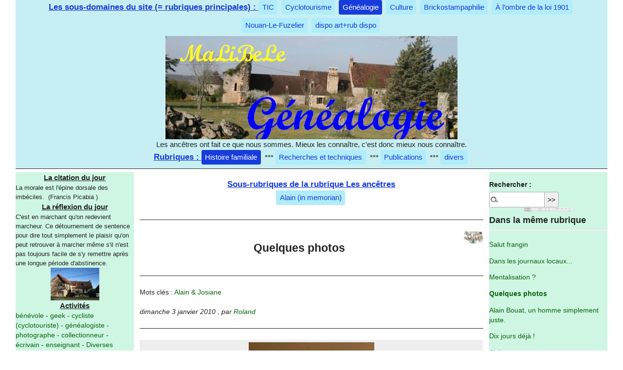

--- FILE ---
content_type: text/html; charset=utf-8
request_url: https://www.lorand.org/spip.php?article731
body_size: 5764
content:




	<!DOCTYPE html PUBLIC "-//W3C//DTD XHTML 1.0 Transitional//EN" "http://www.w3.org/TR/xhtml1/DTD/xhtml1-transitional.dtd">
	
	<!--[if lt IE 7 ]> <html dir="ltr" lang="fr" xmlns="http://www.w3.org/1999/xhtml" xml:lang="fr" class="ltr fr no-js ie ie6"> <![endif]-->
	<!--[if IE 7 ]> <html dir="ltr" lang="fr" xmlns="http://www.w3.org/1999/xhtml" xml:lang="fr" class="ltr fr no-js ie ie7"> <![endif]-->
	<!--[if IE 8 ]> <html dir="ltr" lang="fr" xmlns="http://www.w3.org/1999/xhtml" xml:lang="fr" class="ltr fr no-js ie ie8"> <![endif]-->
	<!--[if IE 9 ]> <html dir="ltr" lang="fr" xmlns="http://www.w3.org/1999/xhtml" xml:lang="fr" class="ltr fr no-js ie ie9"> <![endif]-->
	<!--[if (gt IE 9)|!(IE)]><!--> 
	<html dir="ltr" lang="fr" xmlns="http://www.w3.org/1999/xhtml" xml:lang="fr" class="ltr fr no-js"> 
	<!--<![endif]-->
		<head>
			<script type='text/javascript'>/*<![CDATA[*/(function(H){H.className=H.className.replace(/\bno-js\b/,'js')})(document.documentElement);/*]]>*/</script>
			<title>
				
				 sur Lorand: Quelques photos 
			</title>
			
			<link rel="canonical" href="https://www.lorand.org/spip.php?article731" />
			<meta http-equiv="Content-Type" content="text/html; charset=utf-8" />
<meta name="viewport" content="width=device-width, initial-scale=1" />


<link rel="alternate" type="application/rss+xml" title="Syndiquer tout le site" href="spip.php?page=backend" />

   
<link rel="stylesheet" href="squelettes-dist/css/reset.css?1766147306" type="text/css" />
<link rel="stylesheet" href="squelettes-dist/css/clear.css?1766147306" type="text/css" />
<link rel="stylesheet" href="squelettes-dist/css/font.css?1766147306" type="text/css" />
<link rel="stylesheet" href="squelettes-dist/css/links.css?1766147306" type="text/css" />
<link rel="stylesheet" href="squelettes-dist/css/typo.css?1766147306" type="text/css" />
<link rel="stylesheet" href="squelettes-dist/css/media.css?1766147306" type="text/css" />
<link rel="stylesheet" href="squelettes-dist/css/form.css?1766147306" type="text/css" />

<link rel="stylesheet" href="squelettes-dist/css/layout.css?1766147306" type="text/css" />


<link rel="stylesheet" href="squelettes-dist/css/spip.css?1766147306" type="text/css" />
<script>
var mediabox_settings={"auto_detect":true,"ns":"box","tt_img":true,"sel_g":"#documents_portfolio a[type='image\/jpeg'],#documents_portfolio a[type='image\/png'],#documents_portfolio a[type='image\/gif']","sel_c":".mediabox","str_ssStart":"Diaporama","str_ssStop":"Arr\u00eater","str_cur":"{current}\/{total}","str_prev":"Pr\u00e9c\u00e9dent","str_next":"Suivant","str_close":"Fermer","str_loading":"Chargement\u2026","str_petc":"Taper \u2019Echap\u2019 pour fermer","str_dialTitDef":"Boite de dialogue","str_dialTitMed":"Affichage d\u2019un media","splash_url":"","lity":{"skin":"_simple-dark","maxWidth":"90%","maxHeight":"90%","minWidth":"400px","minHeight":"","slideshow_speed":"2500","opacite":"0.9","defaultCaptionState":"expanded"}};
</script>
<!-- insert_head_css -->
<link rel="stylesheet" href="plugins-dist/mediabox/lib/lity/lity.css?1766147302" type="text/css" media="all" />
<link rel="stylesheet" href="plugins-dist/mediabox/lity/css/lity.mediabox.css?1766147302" type="text/css" media="all" />
<link rel="stylesheet" href="plugins-dist/mediabox/lity/skins/_simple-dark/lity.css?1766147302" type="text/css" media="all" /><link rel='stylesheet' type='text/css' media='all' href='plugins-dist/porte_plume/css/barre_outils.css?1766147303' />
<link rel='stylesheet' type='text/css' media='all' href='local/cache-css/cssdyn-css_barre_outils_icones_css-3e27b44e.css?1766747989' />

<link rel="stylesheet" href="plugins/auto/typoenluminee/v4.0.2/css/enluminurestypo.css" type="text/css" media="all" />
<!-- Debut CS -->
<link rel="stylesheet" href="local/couteau-suisse/header.css" type="text/css" media="all" />
<!-- Fin CS -->

<link rel="stylesheet" type="text/css" href="plugins/auto/sommaire/v2.0.1/css/sommaire.css"/>
<link rel="stylesheet" type="text/css" href="plugins/auto/oembed/v3.4.0/css/oembed.css?1766150140" />



<link rel="stylesheet" href="squelettes-dist/css/theme.css?1766760690" type="text/css" />

<link rel="stylesheet" href="squelettes/css/perso.css?1766770542" type="text/css" />



<script src="prive/javascript/jquery.js?1766147305" type="text/javascript"></script>

<script src="prive/javascript/jquery.form.js?1766147305" type="text/javascript"></script>

<script src="prive/javascript/jquery.autosave.js?1766147305" type="text/javascript"></script>

<script src="prive/javascript/jquery.placeholder-label.js?1766147305" type="text/javascript"></script>

<script src="prive/javascript/ajaxCallback.js?1766147305" type="text/javascript"></script>

<script src="prive/javascript/js.cookie.js?1766147305" type="text/javascript"></script>
<!-- insert_head -->
<script src="plugins-dist/mediabox/lib/lity/lity.js?1766147302" type="text/javascript"></script>
<script src="plugins-dist/mediabox/lity/js/lity.mediabox.js?1766147302" type="text/javascript"></script>
<script src="plugins-dist/mediabox/javascript/spip.mediabox.js?1766147302" type="text/javascript"></script><script type='text/javascript' src='plugins-dist/porte_plume/javascript/jquery.markitup_pour_spip.js?1766147303'></script>
<script type='text/javascript' src='plugins-dist/porte_plume/javascript/jquery.previsu_spip.js?1766147303'></script>
<script type='text/javascript' src='local/cache-js/jsdyn-javascript_porte_plume_start_js-d28055ed.js?1766747990'></script>

<!-- Debut CS -->
<script src="local/couteau-suisse/header.js" type="text/javascript"></script>
<!-- Fin CS -->


<link rel='stylesheet' href='plugins/auto/saisies/v6.0.3/css/saisies.css?1766149959' type='text/css' media='all' />

<script src='plugins/auto/saisies/v6.0.3/javascript/saisies.js?1766149959'></script>
<script>saisies_caracteres_restants = "caractères restants";</script>
<script src='plugins/auto/saisies/v6.0.3/javascript/saisies_textarea_counter.js?1766149959'></script>
<script>
		function afficher_si_show(src) {
			src.slideDown(800);
}
function afficher_si_hide(src) {
	src.slideUp(800);
}
	</script>
<script src='plugins/auto/saisies/v6.0.3/javascript/saisies_afficher_si.js?1766149959'></script>
<!-- SpipProprio insert head -->
<meta name="copyright" content="Lorand" />
<meta name="author" content="Lorand" />
<meta name="reply-to" content="roland.bouat@lorand.org" /><!-- END ADX Menu insert head -->
<link rel="stylesheet" href="plugins/auto/Xprecode/v2.1.2/css/precode.css" type="text/css" media="all" />
<script type="text/javascript" src="plugins/auto/Xprecode/v2.1.2/js/clipboard.min.js"></script>
<script type="text/javascript" src="local/cache-js/jsdyn-js_precode_js-bb8c2c1a.js?1766747990"></script>






<meta name="generator" content="SPIP 4.4.7" />






<meta name="robots" content="index,follow,noarchive" />
<meta name="googlebot" content="noarchive" />
		</head>

		<body class="pas_surlignable page_article">
			<div class="page" >
<!-- bandeau -->
				<div class="clearfix entete" >
					
						<div class="nav clearfix">
							<ul>
								<li class="soustitrecentre">Les sous-domaines du site (= rubriques principales) : </li>
					
								<li class="nav-item  first">
									<a href="spip.php?rubrique1">TIC</a>
								</li>
					
								<li class="nav-item">
									<a href="spip.php?rubrique2">Cyclotourisme</a>
								</li>
					
								<li class="nav-item on">
									<a href="spip.php?rubrique3">Généalogie</a>
								</li>
					
								<li class="nav-item">
									<a href="spip.php?rubrique72">Culture</a>
								</li>
					
								<li class="nav-item">
									<a href="spip.php?rubrique18">Brickostampaphilie</a>
								</li>
					
								<li class="nav-item">
									<a href="spip.php?rubrique35">À l&#8217;ombre de la loi 1901</a>
								</li>
					
								<li class="nav-item">
									<a href="spip.php?rubrique86">Nouan-Le-Fuzelier</a>
								</li>
					
								<li class="nav-item  last">
									<a href="spip.php?rubrique124">dispo art+rub dispo</a>
								</li>
					
							</ul>
						</div>
					
					<div background-color="#CEF6E3">

						
							<a href="spip.php?rubrique3">
								<IMG class="centrage" src="squelettes/images/bandeaugenea.jpg" alt="Généalogie des MaLiBeLe">
							</a>
						
						

						
						
								<div id="slogan">Les ancêtres ont fait ce que nous sommes. Mieux les connaître, c'est donc mieux nous connaître.</div>
						
						
						
						
						
							
								<div class="nav clearfix">
									<ul>
										<li class="soustitrecentre">Rubriques : </li>
							
										<li class="nav-item on  first">
											<a href="spip.php?rubrique23" class="sousrubliena">Histoire familiale</a>
										</li>
							 *** 
										<li class="nav-item">
											<a href="spip.php?rubrique25" class="sousrubliena">Recherches et techniques</a>
										</li>
							 *** 
										<li class="nav-item">
											<a href="spip.php?rubrique152" class="sousrubliena">Publications</a>
										</li>
							 *** 
										<li class="nav-item  last">
											<a href="spip.php?rubrique85" class="sousrubliena">divers</a>
										</li>
							
									</ul>
								</div>	
							
						
					</div>
				</div>
				<div class="main">
<!-- colonnegauche -->
					<div class="asideleft">
	<!-- DEB citation_modele_unalea -->


<div class="titrecolonnegauche">La citation du jour</div>
<div class="textecolonnegauche">
	
	 
		La morale est l'épine dorsale des imbéciles.&nbsp; (Francis Picabia )<br />
	
</div>
<!-- FIN citation_modele_unalea --><div class="titrecolonnegauche">La réflexion du jour</div>
<div class="textecolonnegauche">
	
	 
		C&#039;est en marchant qu&#039;on redevient marcheur. Ce d&#233;tournement de sentence pour dire tout simplement le plaisir qu&#039;on peut retrouver &#224; marcher m&#234;me s&#039;il n&#039;est pas toujours facile de s&#039;y remettre apr&#232;s une longue p&#233;riode d&#039;abstinence.<br />
	
</div><a href="spip.php?article359">
			<img src='local/cache-vignettes/L100xH67/magnagues-img_4521-5cf7a-7b36d.jpg?1764970321' width='100' height='67' alt='' class='photo' title='Promenade virtuelle autour de Magnagues' />
		</a>
						
							<div class="titrecolonnegauche">Activités</div>
							
								<a href="spip.php?mot392" >bénévole</a>
							 - 
								<a href="spip.php?mot192" >geek</a>
							 - 
								<a href="spip.php?mot88" >cycliste (cyclotouriste)</a>
							 - 
								<a href="spip.php?mot135" >généalogiste</a>
							 - 
								<a href="spip.php?mot198" >photographe</a>
							 - 
								<a href="spip.php?mot146" >collectionneur</a>
							 - 
								<a href="spip.php?mot200" >écrivain</a>
							 - 
								<a href="spip.php?mot101" >enseignant</a>
							 - 
								<a href="spip.php?mot114" >Diverses informations</a>
							
						
							<a href="spip.php?article359">
			<img src='local/cache-vignettes/L100xH67/magnagues-img_4521-5cf7a-7b36d.jpg?1764970321' width='100' height='67' alt='' class='photo' title='Promenade virtuelle autour de Magnagues' />
		</a>
						

						
								<div class="titrecolonnegauche">Les mots clés</div>
						
							<a href="spip.php?mot129" title="">Le monde de l&#8217;astronomie</a>
						 * 
							<a href="spip.php?mot150" title="<p>Correspondant local de presse</p>">le monde des associations</a>
						 * 
							<a href="spip.php?mot226" title="">le monde agricole</a>
						 * 
							<a href="spip.php?mot333" title="">le monde du langage</a>
						 * 
							<a href="spip.php?mot334" title="">le monde de l&#8217;école</a>
						 * 
							<a href="spip.php?mot414" title="">Le monde des sciences et de la vie</a>
						
						
						<div class="titrecolonnegauche">Lorand</div>
						<div class="textecolonnegauche" > <p>Site personnel de Roland Bouat. <small>Pour les curieux&nbsp;: Lorand est un anagramme de Roland.</small></p></div>
						<div class="titrecolonnegauche"><a href="https://lorand.org" title="https://lorand.org">https://lorand.org</a></div>
					</div>

<!-- partie principale -->
					
					<div class="wrapper hfeed">
						<div class="content hentry" id="content">
	
							<div class="cartouche">
								<div style="margin-left:auto; margin-right:auto; text-align:center;">

									
									
										 <!-- DEB navrubspe.html -->



		
			<div class="nav "> <!-- clearfix  none  -->
				<ul>
					<li class="soustitrecentre">Sous-rubriques de la rubrique Les ancêtres<br /></li>
		
					<li class="nav-item  first  last">
						<a href="spip.php?rubrique92" class="sousrubliena">Alain (in memorian)</a>
					</li>
		
				</ul>
			</div>	
		

<!-- FIN navrubspe.html -->									
									<hr />
									
						
									<h1 class="surlignable">
										<img
	src="local/cache-vignettes/L40xH25/rubon3-a6d4c.jpg?1766147359" class='spip_logo' width='40' height='25'
	alt="" /> Quelques photos
									</h1>
									
								</div>		
								<hr />
								
									<p>Mots clés : 
								
										<a href="spip.php?mot105">Alain &amp; Josiane</a>
								
									</p>
								
								<p class="info-publi">
									<abbr class="published" title="2010-01-03T15:21:07Z">dimanche 3 janvier 2010</abbr>
									<span class="sep">, </span><span class="auteurs">par  <span class="vcard author"><a class="url fn spip_in" href="spip.php?auteur1">Roland</a></span></span>
								</p>
								<hr />
							</div>
			
							
							<div class="texte surlignable clearfix"><table class='table spip'>
<tbody>
<tr class='row_odd odd'>
<td><div class='spip_document_542 spip_document spip_documents spip_document_image spip_documents_center spip_document_center spip_document_avec_legende'
  data-legende-len="19" data-legende-lenx=""
>
<figure class="spip_doc_inner">


		<img src='local/cache-vignettes/L258xH500/Alain2-78e2c.jpg?1764890472' width='258' height='500' alt='' />
<figcaption class='spip_doc_legende'>
	 <div class='spip_doc_titre  '><strong>L&#8217;homme convivial
</strong></div>
	 
	 
</figcaption></figure>
</div></td></tr>
<tr class='row_even even'>
<td><div class='spip_document_553 spip_document spip_documents spip_document_image spip_documents_center spip_document_center spip_document_avec_legende'
  data-legende-len="26" data-legende-lenx=""
>
<figure class="spip_doc_inner">


		<img src='local/cache-vignettes/L480xH370/papa-a2d5f.jpg?1764890472' width='480' height='370' alt='' />
<figcaption class='spip_doc_legende'>
	 <div class='spip_doc_titre  '><strong>Le passionné des camions
</strong></div>
	 
	 
</figcaption></figure>
</div></td></tr>
<tr class='row_odd odd'>
<td><div class='spip_document_543 spip_document spip_documents spip_document_image spip_documents_center spip_document_center'>
<figure class="spip_doc_inner">


		<img src='local/cache-vignettes/L400xH322/AlainJosiane-e74a3.jpg?1764890472' width='400' height='322' alt='' />
</figure>
</div></td></tr>
<tr class='row_even even'>
<td><div class='spip_document_544 spip_document spip_documents spip_document_image spip_documents_center spip_document_center spip_document_avec_legende'
  data-legende-len="21" data-legende-lenx=""
>
<figure class="spip_doc_inner">


		<img src='local/cache-vignettes/L400xH266/Alain-1-6d162.jpg?1764890472' width='400' height='266' alt='' />
<figcaption class='spip_doc_legende'>
	 <div class='spip_doc_titre  '><strong>Souvenirs familiaux
</strong></div>
	 
	 
</figcaption></figure>
</div></td></tr>
<tr class='row_odd odd'>
<td><div class='spip_document_545 spip_document spip_documents spip_document_image spip_documents_center spip_document_center spip_document_avec_legende'
  data-legende-len="21" data-legende-lenx=""
>
<figure class="spip_doc_inner">


		<img src='local/cache-vignettes/L400xH266/Alain-2-49730.jpg?1764890472' width='400' height='266' alt='' />
<figcaption class='spip_doc_legende'>
	 <div class='spip_doc_titre  '><strong>Moment de tendresse
</strong></div>
	 
	 
</figcaption></figure>
</div></td></tr>
<tr class='row_even even'>
<td><div class='spip_document_546 spip_document spip_documents spip_document_image spip_documents_center spip_document_center spip_document_avec_legende'
  data-legende-len="31" data-legende-lenx=""
>
<figure class="spip_doc_inner">


		<img src='local/cache-vignettes/L400xH266/Alain-3-712a5.jpg?1764890472' width='400' height='266' alt='' />
<figcaption class='spip_doc_legende'>
	 <div class='spip_doc_titre  '><strong>En famille à Teyssieu en 2008
</strong></div>
	 
	 
</figcaption></figure>
</div></td></tr>
<tr class='row_odd odd'>
<td><div class='spip_document_547 spip_document spip_documents spip_document_image spip_documents_center spip_document_center spip_document_avec_legende'
  data-legende-len="50" data-legende-lenx="x"
>
<figure class="spip_doc_inner">


		<img src='local/cache-vignettes/L400xH266/Alain-4-03ab7.jpg?1764890472' width='400' height='266' alt='' />
<figcaption class='spip_doc_legende'>
	 <div class='spip_doc_titre  '><strong>Réunion familiale organisée par Alain à Teyssieu
</strong></div>
	 
	 
</figcaption></figure>
</div></td></tr>
<tr class='row_even even'>
<td><div class='spip_document_548 spip_document spip_documents spip_document_image spip_documents_center spip_document_center spip_document_avec_legende'
  data-legende-len="22" data-legende-lenx=""
>
<figure class="spip_doc_inner">


		<img src='local/cache-vignettes/L266xH400/Alain-5-c096f.jpg?1764890472' width='266' height='400' alt='' />
<figcaption class='spip_doc_legende'>
	 <div class='spip_doc_titre  '><strong>Avec sa tante Denise
</strong></div>
	 
	 
</figcaption></figure>
</div></td></tr>
<tr class='row_odd odd'>
<td><div class='spip_document_549 spip_document spip_documents spip_document_image spip_documents_center spip_document_center spip_document_avec_legende'
  data-legende-len="28" data-legende-lenx=""
>
<figure class="spip_doc_inner">


		<img src='local/cache-vignettes/L400xH266/Alain-6-60bcf.jpg?1764890472' width='400' height='266' alt='' />
<figcaption class='spip_doc_legende'>
	 <div class='spip_doc_titre  '><strong>Entre son fils et sa fille
</strong></div>
	 
	 
</figcaption></figure>
</div></td></tr>
<tr class='row_even even'>
<td><div class='spip_document_550 spip_document spip_documents spip_document_image spip_documents_center spip_document_center spip_document_avec_legende'
  data-legende-len="20" data-legende-lenx=""
>
<figure class="spip_doc_inner">


		<img src='local/cache-vignettes/L266xH400/Alain-7-55287.jpg?1764890472' width='266' height='400' alt='' />
<figcaption class='spip_doc_legende'>
	 <div class='spip_doc_titre  '><strong>Tel qu&#8217;en lui-même
</strong></div>
	 
	 
</figcaption></figure>
</div></td></tr>
</tbody>
</table></div>
		
							
							<div class="ps surlignable"><hr /><p>MAJ le 19/01/2011</p></div>
		
							
							
	
							
							
		
							
							<div class="pasdimpression">
								<div style="margin-left:auto; margin-right:auto; text-align:center;">
									
										<a href="spip.php?article454">
											Dans les journaux locaux...
											<img src="squelettes//images/pageprecedente.jpg" />
										</a> 
									
									&nbsp;
									
										<a href="spip.php?article745">
											<img src="squelettes//images/pagesuivante.jpg" />
											Papa
										</a>
									
								</div>
			
								
								<a href="#forum" name="forum" id="forum"></a>								<hr />
									<h2>Un message, un commentaire ?</h2>
								<div class="formulaire_spip formulaire_forum ajax" id="formulaire_forum">




 
<div>
	<legend>Forum sur abonnement</legend>
	<p class="explication">Pour participer à
		ce forum, vous devez vous enregistrer au préalable. Merci
		d’indiquer ci-dessous l’identifiant personnel qui vous a
		été fourni. Si vous n’êtes pas enregistré, vous devez vous inscrire.</p>
	<div class="retour">
		<a href="spip.php?page=login&amp;url=spip.php%3Farticle731">Connexion</a>
		 | <a href="spip.php?page=identifiants&amp;amp;lang=fr&amp;mode=6forum">S’inscrire</a>
		 | <a href="spip.php?page=spip_pass&amp;lang=fr">mot de passe oublié ?</a>
	</div>
</div>


</div>
							</div>
		
						</div><!--.content-->
					</div><!--.wrapper-->
	
<!-- colonne droite -->	
					<div class="aside">
						<div class="formulaire_spip formulaire_recherche" id="formulaire_recherche">
<form action="spip.php?page=recherche" method="get"><div class="editer-groupe">
	<input name="page" value="recherche" type="hidden"
>
	
	<label for="recherche">Rechercher :</label>
	<input type="search" class="search text" size="10" name="recherche" id="recherche" accesskey="4" autocapitalize="off" autocorrect="off"
	/><input type="submit" class="btn submit" value="&gt;&gt;" title="Rechercher" />
</div></form>
</div>
						<a href="spip.php?article3105">
			<img src='local/cache-vignettes/L100xH9/n-noms-verdier_jeanne-d5a9b-f64e1.jpg?1766420004' width='100' height='9' alt='' class='photo' title='Comment g&#233;rer les orthographes tr&#232;s variables des noms de famille ?' />
		</a>

						
							<div class="menu">
								<h2>Dans la même rubrique</h2>
								<ul>
						
									<li><a href="spip.php?article28">Salut frangin</a></li>
						
									<li><a href="spip.php?article454">Dans les journaux locaux...</a></li>
						
									<li><a href="spip.php?article452">Mentalisation&nbsp;?</a></li>
						
									<li><a href="spip.php?article731" class="on">Quelques photos</a></li>
						
									<li><a href="spip.php?article749">Alain Bouat, un homme simplement juste.</a></li>
						
									<li><a href="spip.php?article323">Dix jours déjà&nbsp;!</a></li>
						
									<li><a href="spip.php?article746">Alain</a></li>
						
									<li><a href="spip.php?article745">Papa</a></li>
						
									<li><a href="spip.php?article33">Chronologie du dernier voyage</a></li>
						
									<li><a href="spip.php?article11">C&#8217;est fini</a></li>
						
								</ul>
							</div>
						
						

<!--						<B_web>
							<ul>
								<li class="titrecolonnedroite">Les sites référencés</li>
						<BO UCLE_web(SITES){id_secteur}>
								<li><a href="spip.php?site0"></a></li>
								
						</BO UCLE_web>
							</ul>
						<B_web>
-->
					</div>
<!-- pied de page -->
					<div class="footer clearfix">
	<p>
		<small>
			<a rel="contents" href="spip.php?page=plan">Plan du site</a>
			  | <a href="spip.php?page=login&amp;url=spip.php%3Farticle731" rel="nofollow" class='login_modal'>Se connecter</a> 
			|<a rel="nofollow" href="spip.php?page=contact">Contact</a> 
			|<a href="spip.php?page=backend" rel="alternate" title="Syndiquer tout le site">RSS&nbsp;2.0</a>
			|<a href="spip.php?article1962" title="Mentions légales">Informations légales</a>
			|<small>votre IP : 3.138.33.125			<!--  -->
			Site réalisé avec <a href="http://www.spip.net/" rel="generator" title="Site réalisé avec SPIP" class="spip_out"><img src="spip.png" alt="SPIP" /></a><br />
		</small><br />
	</p>

</div>				</div>
			</div>
		</body>
	</html>


--- FILE ---
content_type: text/css
request_url: https://www.lorand.org/plugins/auto/Xprecode/v2.1.2/css/precode.css
body_size: 1086
content:
/* Pre et Code
 * pour SPIP
 */

/* patch pour SPIP qui génère des <br> intempestifs
à corriger : https://core.spip.net/issues/2504 */
pre br,
pre code br { display: none !important; }

/* Positionner de même le nom du langage et le bouton */
.precode {
  position: relative;
}
pre[class]::before,
.btn-copy {
  position: absolute;
  top: 5px;
  text-transform: lowercase;
  font-family: monospace;
  line-height: 1;
  font-size: 0.8rem;
}

/* scroll pour les contenus longs */
pre,
pre code {
  overflow-x: auto;       /* Ajoute un scroll horizontal en cas de dépassement */
  padding: 15px 10px;
  padding-bottom: 15px;   /* Préserve l'espace suffisant pour la barre de scroll */
}

/* texte pré-formaté */
pre {
  border: 1px solid;
  border-style: solid;
  border-width: 2px 2px 2px 4px;
  border-radius: 0 4px 4px 0;
  line-height: initial;   /* Préserve la lisibilité en monoscpace */
}

/* blocs de code */
pre[class] {
  position:relative;
  overflow: hidden;       /* Annule le scroll qui est déplacé sur code */
  padding: 0;
  background: #F8F8F8;
}
pre[class]::before {
  content: attr(class);
  right: 6px;
}
pre code {
  display: block;
  background: transparent;
}

/* bouton de copie */
.btn-copy {
  display: none;
  cursor: pointer;
  color: #999;
  right: 4em;
  margin: 0;
  padding: 0;
  background: transparent;
  border: 0;
  border-radius: 0;
  outline: 0;
}
.precode:hover .btn-copy,
.precode .btn-copy.copied { display: block; }
.precode .btn-copy:hover { color: #666; transition: color 250ms ease-out; }
.precode .btn-copy.copied { color: #42DC42 !important; transition: color 250ms ease-out; }
.precode .btn-copy.copied span::before { content: '\2713\a0'; }

/* Variantes colorées par langage */
pre               { border-color: rgba(119, 119, 119, .2); border-left-color: #BBB; }
pre::before       { color: rgba(119, 119, 119, .5); }
pre.spip,
pre.spip2         { border-color: rgba(102, 0, 102, .2); border-left-color: #660066; }
pre.spip::before,
pre.spip2::before { color: rgba(102, 0, 102, .75); }
pre.html          { border-color: rgba(236, 102, 43, .2); border-left-color: #EC662B; }
pre.html::before  { color: rgba(236, 102, 43, .75); }
pre.css           { border-color: rgba(133, 202, 21, .2); border-left-color: #85CA15; }
pre.css::before   { color: rgba(133, 202, 21, .75); }
pre.less          { border-color: rgba(29, 54, 93, .2); border-left-color: #1d365d; }
pre.less::before  { color: rgba(29, 54, 93, .75); }
pre.sass,
pre.scss          { border-color: rgba(207, 100, 154, .2); border-left-color: #CF649A; }
pre.sass::before,
pre.scss::before  { color: rgba(207, 100, 154, .75); }
pre.js            { border-color: rgba(228, 162, 39, .2); border-left-color: #E4A227; }
pre.js::before    { color: rgba(228, 162, 39, .75); }
pre.php           { border-color: rgba(119, 123, 179, .2); border-left-color: #777BB3; }
pre.php::before   { color: rgba(119, 123, 179, .75); }
pre.xml           { border-color: rgba(246, 120, 0, .2); border-left-color: #F67800; }
pre.xml::before   { color: rgba(246, 120, 0, .75); }
/* pour trouver la couleur rgba transparente correspondant à l'hexa :
http://hex2rgba.devoth.com */

/* end */
